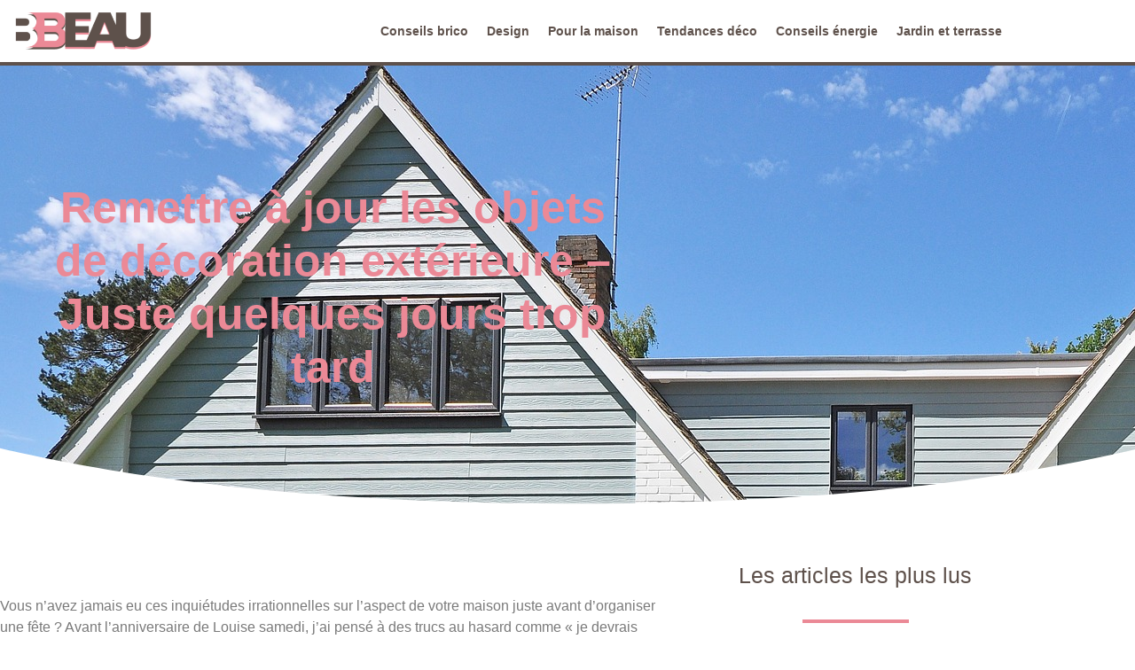

--- FILE ---
content_type: text/html; charset=utf-8
request_url: https://www.google.com/recaptcha/api2/anchor?ar=1&k=6Lftvb4ZAAAAAH0701sOFP-okAgoifZxM-MhNqSd&co=aHR0cHM6Ly93d3cuYmVhdWJlYXUuYmU6NDQz&hl=en&v=PoyoqOPhxBO7pBk68S4YbpHZ&size=invisible&anchor-ms=20000&execute-ms=30000&cb=of3v27ocsb3t
body_size: 48716
content:
<!DOCTYPE HTML><html dir="ltr" lang="en"><head><meta http-equiv="Content-Type" content="text/html; charset=UTF-8">
<meta http-equiv="X-UA-Compatible" content="IE=edge">
<title>reCAPTCHA</title>
<style type="text/css">
/* cyrillic-ext */
@font-face {
  font-family: 'Roboto';
  font-style: normal;
  font-weight: 400;
  font-stretch: 100%;
  src: url(//fonts.gstatic.com/s/roboto/v48/KFO7CnqEu92Fr1ME7kSn66aGLdTylUAMa3GUBHMdazTgWw.woff2) format('woff2');
  unicode-range: U+0460-052F, U+1C80-1C8A, U+20B4, U+2DE0-2DFF, U+A640-A69F, U+FE2E-FE2F;
}
/* cyrillic */
@font-face {
  font-family: 'Roboto';
  font-style: normal;
  font-weight: 400;
  font-stretch: 100%;
  src: url(//fonts.gstatic.com/s/roboto/v48/KFO7CnqEu92Fr1ME7kSn66aGLdTylUAMa3iUBHMdazTgWw.woff2) format('woff2');
  unicode-range: U+0301, U+0400-045F, U+0490-0491, U+04B0-04B1, U+2116;
}
/* greek-ext */
@font-face {
  font-family: 'Roboto';
  font-style: normal;
  font-weight: 400;
  font-stretch: 100%;
  src: url(//fonts.gstatic.com/s/roboto/v48/KFO7CnqEu92Fr1ME7kSn66aGLdTylUAMa3CUBHMdazTgWw.woff2) format('woff2');
  unicode-range: U+1F00-1FFF;
}
/* greek */
@font-face {
  font-family: 'Roboto';
  font-style: normal;
  font-weight: 400;
  font-stretch: 100%;
  src: url(//fonts.gstatic.com/s/roboto/v48/KFO7CnqEu92Fr1ME7kSn66aGLdTylUAMa3-UBHMdazTgWw.woff2) format('woff2');
  unicode-range: U+0370-0377, U+037A-037F, U+0384-038A, U+038C, U+038E-03A1, U+03A3-03FF;
}
/* math */
@font-face {
  font-family: 'Roboto';
  font-style: normal;
  font-weight: 400;
  font-stretch: 100%;
  src: url(//fonts.gstatic.com/s/roboto/v48/KFO7CnqEu92Fr1ME7kSn66aGLdTylUAMawCUBHMdazTgWw.woff2) format('woff2');
  unicode-range: U+0302-0303, U+0305, U+0307-0308, U+0310, U+0312, U+0315, U+031A, U+0326-0327, U+032C, U+032F-0330, U+0332-0333, U+0338, U+033A, U+0346, U+034D, U+0391-03A1, U+03A3-03A9, U+03B1-03C9, U+03D1, U+03D5-03D6, U+03F0-03F1, U+03F4-03F5, U+2016-2017, U+2034-2038, U+203C, U+2040, U+2043, U+2047, U+2050, U+2057, U+205F, U+2070-2071, U+2074-208E, U+2090-209C, U+20D0-20DC, U+20E1, U+20E5-20EF, U+2100-2112, U+2114-2115, U+2117-2121, U+2123-214F, U+2190, U+2192, U+2194-21AE, U+21B0-21E5, U+21F1-21F2, U+21F4-2211, U+2213-2214, U+2216-22FF, U+2308-230B, U+2310, U+2319, U+231C-2321, U+2336-237A, U+237C, U+2395, U+239B-23B7, U+23D0, U+23DC-23E1, U+2474-2475, U+25AF, U+25B3, U+25B7, U+25BD, U+25C1, U+25CA, U+25CC, U+25FB, U+266D-266F, U+27C0-27FF, U+2900-2AFF, U+2B0E-2B11, U+2B30-2B4C, U+2BFE, U+3030, U+FF5B, U+FF5D, U+1D400-1D7FF, U+1EE00-1EEFF;
}
/* symbols */
@font-face {
  font-family: 'Roboto';
  font-style: normal;
  font-weight: 400;
  font-stretch: 100%;
  src: url(//fonts.gstatic.com/s/roboto/v48/KFO7CnqEu92Fr1ME7kSn66aGLdTylUAMaxKUBHMdazTgWw.woff2) format('woff2');
  unicode-range: U+0001-000C, U+000E-001F, U+007F-009F, U+20DD-20E0, U+20E2-20E4, U+2150-218F, U+2190, U+2192, U+2194-2199, U+21AF, U+21E6-21F0, U+21F3, U+2218-2219, U+2299, U+22C4-22C6, U+2300-243F, U+2440-244A, U+2460-24FF, U+25A0-27BF, U+2800-28FF, U+2921-2922, U+2981, U+29BF, U+29EB, U+2B00-2BFF, U+4DC0-4DFF, U+FFF9-FFFB, U+10140-1018E, U+10190-1019C, U+101A0, U+101D0-101FD, U+102E0-102FB, U+10E60-10E7E, U+1D2C0-1D2D3, U+1D2E0-1D37F, U+1F000-1F0FF, U+1F100-1F1AD, U+1F1E6-1F1FF, U+1F30D-1F30F, U+1F315, U+1F31C, U+1F31E, U+1F320-1F32C, U+1F336, U+1F378, U+1F37D, U+1F382, U+1F393-1F39F, U+1F3A7-1F3A8, U+1F3AC-1F3AF, U+1F3C2, U+1F3C4-1F3C6, U+1F3CA-1F3CE, U+1F3D4-1F3E0, U+1F3ED, U+1F3F1-1F3F3, U+1F3F5-1F3F7, U+1F408, U+1F415, U+1F41F, U+1F426, U+1F43F, U+1F441-1F442, U+1F444, U+1F446-1F449, U+1F44C-1F44E, U+1F453, U+1F46A, U+1F47D, U+1F4A3, U+1F4B0, U+1F4B3, U+1F4B9, U+1F4BB, U+1F4BF, U+1F4C8-1F4CB, U+1F4D6, U+1F4DA, U+1F4DF, U+1F4E3-1F4E6, U+1F4EA-1F4ED, U+1F4F7, U+1F4F9-1F4FB, U+1F4FD-1F4FE, U+1F503, U+1F507-1F50B, U+1F50D, U+1F512-1F513, U+1F53E-1F54A, U+1F54F-1F5FA, U+1F610, U+1F650-1F67F, U+1F687, U+1F68D, U+1F691, U+1F694, U+1F698, U+1F6AD, U+1F6B2, U+1F6B9-1F6BA, U+1F6BC, U+1F6C6-1F6CF, U+1F6D3-1F6D7, U+1F6E0-1F6EA, U+1F6F0-1F6F3, U+1F6F7-1F6FC, U+1F700-1F7FF, U+1F800-1F80B, U+1F810-1F847, U+1F850-1F859, U+1F860-1F887, U+1F890-1F8AD, U+1F8B0-1F8BB, U+1F8C0-1F8C1, U+1F900-1F90B, U+1F93B, U+1F946, U+1F984, U+1F996, U+1F9E9, U+1FA00-1FA6F, U+1FA70-1FA7C, U+1FA80-1FA89, U+1FA8F-1FAC6, U+1FACE-1FADC, U+1FADF-1FAE9, U+1FAF0-1FAF8, U+1FB00-1FBFF;
}
/* vietnamese */
@font-face {
  font-family: 'Roboto';
  font-style: normal;
  font-weight: 400;
  font-stretch: 100%;
  src: url(//fonts.gstatic.com/s/roboto/v48/KFO7CnqEu92Fr1ME7kSn66aGLdTylUAMa3OUBHMdazTgWw.woff2) format('woff2');
  unicode-range: U+0102-0103, U+0110-0111, U+0128-0129, U+0168-0169, U+01A0-01A1, U+01AF-01B0, U+0300-0301, U+0303-0304, U+0308-0309, U+0323, U+0329, U+1EA0-1EF9, U+20AB;
}
/* latin-ext */
@font-face {
  font-family: 'Roboto';
  font-style: normal;
  font-weight: 400;
  font-stretch: 100%;
  src: url(//fonts.gstatic.com/s/roboto/v48/KFO7CnqEu92Fr1ME7kSn66aGLdTylUAMa3KUBHMdazTgWw.woff2) format('woff2');
  unicode-range: U+0100-02BA, U+02BD-02C5, U+02C7-02CC, U+02CE-02D7, U+02DD-02FF, U+0304, U+0308, U+0329, U+1D00-1DBF, U+1E00-1E9F, U+1EF2-1EFF, U+2020, U+20A0-20AB, U+20AD-20C0, U+2113, U+2C60-2C7F, U+A720-A7FF;
}
/* latin */
@font-face {
  font-family: 'Roboto';
  font-style: normal;
  font-weight: 400;
  font-stretch: 100%;
  src: url(//fonts.gstatic.com/s/roboto/v48/KFO7CnqEu92Fr1ME7kSn66aGLdTylUAMa3yUBHMdazQ.woff2) format('woff2');
  unicode-range: U+0000-00FF, U+0131, U+0152-0153, U+02BB-02BC, U+02C6, U+02DA, U+02DC, U+0304, U+0308, U+0329, U+2000-206F, U+20AC, U+2122, U+2191, U+2193, U+2212, U+2215, U+FEFF, U+FFFD;
}
/* cyrillic-ext */
@font-face {
  font-family: 'Roboto';
  font-style: normal;
  font-weight: 500;
  font-stretch: 100%;
  src: url(//fonts.gstatic.com/s/roboto/v48/KFO7CnqEu92Fr1ME7kSn66aGLdTylUAMa3GUBHMdazTgWw.woff2) format('woff2');
  unicode-range: U+0460-052F, U+1C80-1C8A, U+20B4, U+2DE0-2DFF, U+A640-A69F, U+FE2E-FE2F;
}
/* cyrillic */
@font-face {
  font-family: 'Roboto';
  font-style: normal;
  font-weight: 500;
  font-stretch: 100%;
  src: url(//fonts.gstatic.com/s/roboto/v48/KFO7CnqEu92Fr1ME7kSn66aGLdTylUAMa3iUBHMdazTgWw.woff2) format('woff2');
  unicode-range: U+0301, U+0400-045F, U+0490-0491, U+04B0-04B1, U+2116;
}
/* greek-ext */
@font-face {
  font-family: 'Roboto';
  font-style: normal;
  font-weight: 500;
  font-stretch: 100%;
  src: url(//fonts.gstatic.com/s/roboto/v48/KFO7CnqEu92Fr1ME7kSn66aGLdTylUAMa3CUBHMdazTgWw.woff2) format('woff2');
  unicode-range: U+1F00-1FFF;
}
/* greek */
@font-face {
  font-family: 'Roboto';
  font-style: normal;
  font-weight: 500;
  font-stretch: 100%;
  src: url(//fonts.gstatic.com/s/roboto/v48/KFO7CnqEu92Fr1ME7kSn66aGLdTylUAMa3-UBHMdazTgWw.woff2) format('woff2');
  unicode-range: U+0370-0377, U+037A-037F, U+0384-038A, U+038C, U+038E-03A1, U+03A3-03FF;
}
/* math */
@font-face {
  font-family: 'Roboto';
  font-style: normal;
  font-weight: 500;
  font-stretch: 100%;
  src: url(//fonts.gstatic.com/s/roboto/v48/KFO7CnqEu92Fr1ME7kSn66aGLdTylUAMawCUBHMdazTgWw.woff2) format('woff2');
  unicode-range: U+0302-0303, U+0305, U+0307-0308, U+0310, U+0312, U+0315, U+031A, U+0326-0327, U+032C, U+032F-0330, U+0332-0333, U+0338, U+033A, U+0346, U+034D, U+0391-03A1, U+03A3-03A9, U+03B1-03C9, U+03D1, U+03D5-03D6, U+03F0-03F1, U+03F4-03F5, U+2016-2017, U+2034-2038, U+203C, U+2040, U+2043, U+2047, U+2050, U+2057, U+205F, U+2070-2071, U+2074-208E, U+2090-209C, U+20D0-20DC, U+20E1, U+20E5-20EF, U+2100-2112, U+2114-2115, U+2117-2121, U+2123-214F, U+2190, U+2192, U+2194-21AE, U+21B0-21E5, U+21F1-21F2, U+21F4-2211, U+2213-2214, U+2216-22FF, U+2308-230B, U+2310, U+2319, U+231C-2321, U+2336-237A, U+237C, U+2395, U+239B-23B7, U+23D0, U+23DC-23E1, U+2474-2475, U+25AF, U+25B3, U+25B7, U+25BD, U+25C1, U+25CA, U+25CC, U+25FB, U+266D-266F, U+27C0-27FF, U+2900-2AFF, U+2B0E-2B11, U+2B30-2B4C, U+2BFE, U+3030, U+FF5B, U+FF5D, U+1D400-1D7FF, U+1EE00-1EEFF;
}
/* symbols */
@font-face {
  font-family: 'Roboto';
  font-style: normal;
  font-weight: 500;
  font-stretch: 100%;
  src: url(//fonts.gstatic.com/s/roboto/v48/KFO7CnqEu92Fr1ME7kSn66aGLdTylUAMaxKUBHMdazTgWw.woff2) format('woff2');
  unicode-range: U+0001-000C, U+000E-001F, U+007F-009F, U+20DD-20E0, U+20E2-20E4, U+2150-218F, U+2190, U+2192, U+2194-2199, U+21AF, U+21E6-21F0, U+21F3, U+2218-2219, U+2299, U+22C4-22C6, U+2300-243F, U+2440-244A, U+2460-24FF, U+25A0-27BF, U+2800-28FF, U+2921-2922, U+2981, U+29BF, U+29EB, U+2B00-2BFF, U+4DC0-4DFF, U+FFF9-FFFB, U+10140-1018E, U+10190-1019C, U+101A0, U+101D0-101FD, U+102E0-102FB, U+10E60-10E7E, U+1D2C0-1D2D3, U+1D2E0-1D37F, U+1F000-1F0FF, U+1F100-1F1AD, U+1F1E6-1F1FF, U+1F30D-1F30F, U+1F315, U+1F31C, U+1F31E, U+1F320-1F32C, U+1F336, U+1F378, U+1F37D, U+1F382, U+1F393-1F39F, U+1F3A7-1F3A8, U+1F3AC-1F3AF, U+1F3C2, U+1F3C4-1F3C6, U+1F3CA-1F3CE, U+1F3D4-1F3E0, U+1F3ED, U+1F3F1-1F3F3, U+1F3F5-1F3F7, U+1F408, U+1F415, U+1F41F, U+1F426, U+1F43F, U+1F441-1F442, U+1F444, U+1F446-1F449, U+1F44C-1F44E, U+1F453, U+1F46A, U+1F47D, U+1F4A3, U+1F4B0, U+1F4B3, U+1F4B9, U+1F4BB, U+1F4BF, U+1F4C8-1F4CB, U+1F4D6, U+1F4DA, U+1F4DF, U+1F4E3-1F4E6, U+1F4EA-1F4ED, U+1F4F7, U+1F4F9-1F4FB, U+1F4FD-1F4FE, U+1F503, U+1F507-1F50B, U+1F50D, U+1F512-1F513, U+1F53E-1F54A, U+1F54F-1F5FA, U+1F610, U+1F650-1F67F, U+1F687, U+1F68D, U+1F691, U+1F694, U+1F698, U+1F6AD, U+1F6B2, U+1F6B9-1F6BA, U+1F6BC, U+1F6C6-1F6CF, U+1F6D3-1F6D7, U+1F6E0-1F6EA, U+1F6F0-1F6F3, U+1F6F7-1F6FC, U+1F700-1F7FF, U+1F800-1F80B, U+1F810-1F847, U+1F850-1F859, U+1F860-1F887, U+1F890-1F8AD, U+1F8B0-1F8BB, U+1F8C0-1F8C1, U+1F900-1F90B, U+1F93B, U+1F946, U+1F984, U+1F996, U+1F9E9, U+1FA00-1FA6F, U+1FA70-1FA7C, U+1FA80-1FA89, U+1FA8F-1FAC6, U+1FACE-1FADC, U+1FADF-1FAE9, U+1FAF0-1FAF8, U+1FB00-1FBFF;
}
/* vietnamese */
@font-face {
  font-family: 'Roboto';
  font-style: normal;
  font-weight: 500;
  font-stretch: 100%;
  src: url(//fonts.gstatic.com/s/roboto/v48/KFO7CnqEu92Fr1ME7kSn66aGLdTylUAMa3OUBHMdazTgWw.woff2) format('woff2');
  unicode-range: U+0102-0103, U+0110-0111, U+0128-0129, U+0168-0169, U+01A0-01A1, U+01AF-01B0, U+0300-0301, U+0303-0304, U+0308-0309, U+0323, U+0329, U+1EA0-1EF9, U+20AB;
}
/* latin-ext */
@font-face {
  font-family: 'Roboto';
  font-style: normal;
  font-weight: 500;
  font-stretch: 100%;
  src: url(//fonts.gstatic.com/s/roboto/v48/KFO7CnqEu92Fr1ME7kSn66aGLdTylUAMa3KUBHMdazTgWw.woff2) format('woff2');
  unicode-range: U+0100-02BA, U+02BD-02C5, U+02C7-02CC, U+02CE-02D7, U+02DD-02FF, U+0304, U+0308, U+0329, U+1D00-1DBF, U+1E00-1E9F, U+1EF2-1EFF, U+2020, U+20A0-20AB, U+20AD-20C0, U+2113, U+2C60-2C7F, U+A720-A7FF;
}
/* latin */
@font-face {
  font-family: 'Roboto';
  font-style: normal;
  font-weight: 500;
  font-stretch: 100%;
  src: url(//fonts.gstatic.com/s/roboto/v48/KFO7CnqEu92Fr1ME7kSn66aGLdTylUAMa3yUBHMdazQ.woff2) format('woff2');
  unicode-range: U+0000-00FF, U+0131, U+0152-0153, U+02BB-02BC, U+02C6, U+02DA, U+02DC, U+0304, U+0308, U+0329, U+2000-206F, U+20AC, U+2122, U+2191, U+2193, U+2212, U+2215, U+FEFF, U+FFFD;
}
/* cyrillic-ext */
@font-face {
  font-family: 'Roboto';
  font-style: normal;
  font-weight: 900;
  font-stretch: 100%;
  src: url(//fonts.gstatic.com/s/roboto/v48/KFO7CnqEu92Fr1ME7kSn66aGLdTylUAMa3GUBHMdazTgWw.woff2) format('woff2');
  unicode-range: U+0460-052F, U+1C80-1C8A, U+20B4, U+2DE0-2DFF, U+A640-A69F, U+FE2E-FE2F;
}
/* cyrillic */
@font-face {
  font-family: 'Roboto';
  font-style: normal;
  font-weight: 900;
  font-stretch: 100%;
  src: url(//fonts.gstatic.com/s/roboto/v48/KFO7CnqEu92Fr1ME7kSn66aGLdTylUAMa3iUBHMdazTgWw.woff2) format('woff2');
  unicode-range: U+0301, U+0400-045F, U+0490-0491, U+04B0-04B1, U+2116;
}
/* greek-ext */
@font-face {
  font-family: 'Roboto';
  font-style: normal;
  font-weight: 900;
  font-stretch: 100%;
  src: url(//fonts.gstatic.com/s/roboto/v48/KFO7CnqEu92Fr1ME7kSn66aGLdTylUAMa3CUBHMdazTgWw.woff2) format('woff2');
  unicode-range: U+1F00-1FFF;
}
/* greek */
@font-face {
  font-family: 'Roboto';
  font-style: normal;
  font-weight: 900;
  font-stretch: 100%;
  src: url(//fonts.gstatic.com/s/roboto/v48/KFO7CnqEu92Fr1ME7kSn66aGLdTylUAMa3-UBHMdazTgWw.woff2) format('woff2');
  unicode-range: U+0370-0377, U+037A-037F, U+0384-038A, U+038C, U+038E-03A1, U+03A3-03FF;
}
/* math */
@font-face {
  font-family: 'Roboto';
  font-style: normal;
  font-weight: 900;
  font-stretch: 100%;
  src: url(//fonts.gstatic.com/s/roboto/v48/KFO7CnqEu92Fr1ME7kSn66aGLdTylUAMawCUBHMdazTgWw.woff2) format('woff2');
  unicode-range: U+0302-0303, U+0305, U+0307-0308, U+0310, U+0312, U+0315, U+031A, U+0326-0327, U+032C, U+032F-0330, U+0332-0333, U+0338, U+033A, U+0346, U+034D, U+0391-03A1, U+03A3-03A9, U+03B1-03C9, U+03D1, U+03D5-03D6, U+03F0-03F1, U+03F4-03F5, U+2016-2017, U+2034-2038, U+203C, U+2040, U+2043, U+2047, U+2050, U+2057, U+205F, U+2070-2071, U+2074-208E, U+2090-209C, U+20D0-20DC, U+20E1, U+20E5-20EF, U+2100-2112, U+2114-2115, U+2117-2121, U+2123-214F, U+2190, U+2192, U+2194-21AE, U+21B0-21E5, U+21F1-21F2, U+21F4-2211, U+2213-2214, U+2216-22FF, U+2308-230B, U+2310, U+2319, U+231C-2321, U+2336-237A, U+237C, U+2395, U+239B-23B7, U+23D0, U+23DC-23E1, U+2474-2475, U+25AF, U+25B3, U+25B7, U+25BD, U+25C1, U+25CA, U+25CC, U+25FB, U+266D-266F, U+27C0-27FF, U+2900-2AFF, U+2B0E-2B11, U+2B30-2B4C, U+2BFE, U+3030, U+FF5B, U+FF5D, U+1D400-1D7FF, U+1EE00-1EEFF;
}
/* symbols */
@font-face {
  font-family: 'Roboto';
  font-style: normal;
  font-weight: 900;
  font-stretch: 100%;
  src: url(//fonts.gstatic.com/s/roboto/v48/KFO7CnqEu92Fr1ME7kSn66aGLdTylUAMaxKUBHMdazTgWw.woff2) format('woff2');
  unicode-range: U+0001-000C, U+000E-001F, U+007F-009F, U+20DD-20E0, U+20E2-20E4, U+2150-218F, U+2190, U+2192, U+2194-2199, U+21AF, U+21E6-21F0, U+21F3, U+2218-2219, U+2299, U+22C4-22C6, U+2300-243F, U+2440-244A, U+2460-24FF, U+25A0-27BF, U+2800-28FF, U+2921-2922, U+2981, U+29BF, U+29EB, U+2B00-2BFF, U+4DC0-4DFF, U+FFF9-FFFB, U+10140-1018E, U+10190-1019C, U+101A0, U+101D0-101FD, U+102E0-102FB, U+10E60-10E7E, U+1D2C0-1D2D3, U+1D2E0-1D37F, U+1F000-1F0FF, U+1F100-1F1AD, U+1F1E6-1F1FF, U+1F30D-1F30F, U+1F315, U+1F31C, U+1F31E, U+1F320-1F32C, U+1F336, U+1F378, U+1F37D, U+1F382, U+1F393-1F39F, U+1F3A7-1F3A8, U+1F3AC-1F3AF, U+1F3C2, U+1F3C4-1F3C6, U+1F3CA-1F3CE, U+1F3D4-1F3E0, U+1F3ED, U+1F3F1-1F3F3, U+1F3F5-1F3F7, U+1F408, U+1F415, U+1F41F, U+1F426, U+1F43F, U+1F441-1F442, U+1F444, U+1F446-1F449, U+1F44C-1F44E, U+1F453, U+1F46A, U+1F47D, U+1F4A3, U+1F4B0, U+1F4B3, U+1F4B9, U+1F4BB, U+1F4BF, U+1F4C8-1F4CB, U+1F4D6, U+1F4DA, U+1F4DF, U+1F4E3-1F4E6, U+1F4EA-1F4ED, U+1F4F7, U+1F4F9-1F4FB, U+1F4FD-1F4FE, U+1F503, U+1F507-1F50B, U+1F50D, U+1F512-1F513, U+1F53E-1F54A, U+1F54F-1F5FA, U+1F610, U+1F650-1F67F, U+1F687, U+1F68D, U+1F691, U+1F694, U+1F698, U+1F6AD, U+1F6B2, U+1F6B9-1F6BA, U+1F6BC, U+1F6C6-1F6CF, U+1F6D3-1F6D7, U+1F6E0-1F6EA, U+1F6F0-1F6F3, U+1F6F7-1F6FC, U+1F700-1F7FF, U+1F800-1F80B, U+1F810-1F847, U+1F850-1F859, U+1F860-1F887, U+1F890-1F8AD, U+1F8B0-1F8BB, U+1F8C0-1F8C1, U+1F900-1F90B, U+1F93B, U+1F946, U+1F984, U+1F996, U+1F9E9, U+1FA00-1FA6F, U+1FA70-1FA7C, U+1FA80-1FA89, U+1FA8F-1FAC6, U+1FACE-1FADC, U+1FADF-1FAE9, U+1FAF0-1FAF8, U+1FB00-1FBFF;
}
/* vietnamese */
@font-face {
  font-family: 'Roboto';
  font-style: normal;
  font-weight: 900;
  font-stretch: 100%;
  src: url(//fonts.gstatic.com/s/roboto/v48/KFO7CnqEu92Fr1ME7kSn66aGLdTylUAMa3OUBHMdazTgWw.woff2) format('woff2');
  unicode-range: U+0102-0103, U+0110-0111, U+0128-0129, U+0168-0169, U+01A0-01A1, U+01AF-01B0, U+0300-0301, U+0303-0304, U+0308-0309, U+0323, U+0329, U+1EA0-1EF9, U+20AB;
}
/* latin-ext */
@font-face {
  font-family: 'Roboto';
  font-style: normal;
  font-weight: 900;
  font-stretch: 100%;
  src: url(//fonts.gstatic.com/s/roboto/v48/KFO7CnqEu92Fr1ME7kSn66aGLdTylUAMa3KUBHMdazTgWw.woff2) format('woff2');
  unicode-range: U+0100-02BA, U+02BD-02C5, U+02C7-02CC, U+02CE-02D7, U+02DD-02FF, U+0304, U+0308, U+0329, U+1D00-1DBF, U+1E00-1E9F, U+1EF2-1EFF, U+2020, U+20A0-20AB, U+20AD-20C0, U+2113, U+2C60-2C7F, U+A720-A7FF;
}
/* latin */
@font-face {
  font-family: 'Roboto';
  font-style: normal;
  font-weight: 900;
  font-stretch: 100%;
  src: url(//fonts.gstatic.com/s/roboto/v48/KFO7CnqEu92Fr1ME7kSn66aGLdTylUAMa3yUBHMdazQ.woff2) format('woff2');
  unicode-range: U+0000-00FF, U+0131, U+0152-0153, U+02BB-02BC, U+02C6, U+02DA, U+02DC, U+0304, U+0308, U+0329, U+2000-206F, U+20AC, U+2122, U+2191, U+2193, U+2212, U+2215, U+FEFF, U+FFFD;
}

</style>
<link rel="stylesheet" type="text/css" href="https://www.gstatic.com/recaptcha/releases/PoyoqOPhxBO7pBk68S4YbpHZ/styles__ltr.css">
<script nonce="dC32g0CjpGtAT0YzGAaaGQ" type="text/javascript">window['__recaptcha_api'] = 'https://www.google.com/recaptcha/api2/';</script>
<script type="text/javascript" src="https://www.gstatic.com/recaptcha/releases/PoyoqOPhxBO7pBk68S4YbpHZ/recaptcha__en.js" nonce="dC32g0CjpGtAT0YzGAaaGQ">
      
    </script></head>
<body><div id="rc-anchor-alert" class="rc-anchor-alert"></div>
<input type="hidden" id="recaptcha-token" value="[base64]">
<script type="text/javascript" nonce="dC32g0CjpGtAT0YzGAaaGQ">
      recaptcha.anchor.Main.init("[\x22ainput\x22,[\x22bgdata\x22,\x22\x22,\[base64]/[base64]/[base64]/bmV3IHJbeF0oY1swXSk6RT09Mj9uZXcgclt4XShjWzBdLGNbMV0pOkU9PTM/bmV3IHJbeF0oY1swXSxjWzFdLGNbMl0pOkU9PTQ/[base64]/[base64]/[base64]/[base64]/[base64]/[base64]/[base64]/[base64]\x22,\[base64]\x22,\x22w71OwpvDnsOdwrgpGmvDuh4awrsOL8O2W3dvXcKSwqVKTcORwoXDosOAEWTCosKvw43CggbDhcK/w4fDh8K4wqcewqpyR1ZUw6LCnTFbfMKFw7PCicK/SsOcw4rDgMKVwqNWQGplDsKrAcKiwp0TKcOiIMOHNMOcw5HDumHClmzDqcKZwp7ChsKOwppWfMO4wrHDuUcMDQ3CmygHw5EpwoUswqzCkl7ClcOZw53DsmlVwrrCqcOMMz/Cm8Orw5JEwrrCkTVow5tVwrgfw7pUw5HDnsO4W8OCwrw6wqlZBcK6C8OYSCXCpWjDnsO+SsK2bsK/wptDw61hH8OPw6cpwrFCw4w7OMK0w6/CtsO2Y0sNw5wqwrzDjsO5B8OLw7HCo8KOwodIwoPDmsKmw6LDnsOiCAYSwrtvw6gmFg5Mw4d4OsOdBMOxwppywrJEwq3CvsKowqE8JMKywq/CrsKbMH7DrcK9dxtQw5BOCl/CncONMcOhwqLDncKOw7rDpgECw5vCs8KawrgLw6jCqQLCm8OIwqzCkMKDwqccCyXCsGVYasOuUsKgaMKCBcOOXsO7w7pAEAXDnsK8bMOWYit3A8Kiw5wLw63CmsKgwqcww6/DmcO7w7/DqHdsQzRgVDx2AS7Dl8Ogw6DCrcO8ZSxEACPCjsKGKmFDw75ZeHJYw7QZaS9YE8Ktw7/CoioJaMOmYMObY8K2w6pxw7PDrS9Aw5vDpsObS8KWFcKdGcO/[base64]/[base64]/wr/[base64]/w4DDsEkOIF7CpcKfwrxVwpIUwrzCpsKGwovDssKkV8O9XSlPw5ABwow/w7kmw7cgwonDsivDuF3Cu8O0w5JLDkdFwqHDu8KQVsK7eSUqw6g3FzglYMOrWh84a8OtAcK+w5TDj8KoGFTCvcKTdTtcfVN8w4nCqC7Dp2HDpXILT8KlQ3fCtxFNa8KeOsOwRMOSw6/[base64]/DmMOwQ8OLBi/CuMKBw6lxXAtww6HDp8OSUynCkTxmw67CisKew5HCusOrQcKefF9hRAhEwpQJwrJ6wpBSwovCrHrDmFfDoSpWw4HDinQpw4RvXlFcw6DCtiPDtsKGLzNSPBfCkWzCt8O2N1XCh8Ofw5lJMTk8wrMfTsKRLcK3w4l0w4YuRsOEMMKBwrF0w7fCvm/CpsKFwopubMKHw7JMSj7CrVRmA8OzcMO0I8OcQsKLVTbDnzbDrAnDuG/Dsm3Du8OJw7oQwrh8wr7DmsKBwqPCjSxswpEeX8KPwrjDlMOqwqvDmi9mc8KqeMKcw5kYG1zDqcOmwoA5BcKyecONDGfDocKJw45KO2BFZTPCrh7DisKBECfDkFldw6fCjBXDsR/[base64]/Dh8OgT8K+wol/w5LCl8KOw6HDhklJJ2vDmzQEwp3CjcO9acO9wrbCsB3Dv8KFw6nDhsOjPxnCv8OMHxo7w49tW2fCrcOLw4vDk8O5D3xUw6Qew7fDjWlRw5o7RUXCjzt4w4HDnw3Djx/Ds8O0eT/DssOXwoLDu8K3w5cCTAUiw6lfN8OzXMOaGkbCm8K9wrTCrsOvP8OEw6QWPMOAwqXCh8K0w6wqKcKXRcK/fRPCp8OFwpEWwo8Nwr/[base64]/Cr8OJwrk3XRhYbMOVSgDCjmQQwrkiw7bCoy7CnF7Dm8Kmw5Qtwo7DuWjCgMKyw5zCmybDmsKUdsOyw4QFRmnCnsKrVyc7wr5kw4TDmMKKw6/DscO2ZcOhwpRhYWHCmcOiYcO5U8OWd8KuwpHCvCvCksOGw5DCrU9BPUwew7VrSRHDkcKSDHVJP1Ruw5Fzw7/CusOXKnfCv8O3AUrDocOEw6/CuETCtsKUO8KcV8KUwqQSwqhvw6vCqRbCsC/DtsKqw7l0A2RzIsOWw5/CmkfCjsKnDgLCon0awqLDo8OMwpgbw6LCrsOewqDDjyLDhXUlWlfCjBglEMKIV8O9w64YS8KIfsOtB0g6w7PCrMO2VhDCksOOwoYKeUrDk8Ouw6tSwo0lD8OUAMKSCi/Dl11kE8Kgw6jDiAsmU8OuPsODw64uHcObwpQRSVYiw6grDmHCpMOqw5hqTTPDsnNlDxLDpxAFIcOdwozCpzo6w5/DgMOVw5ULBMKgw77DtMKoM8OWw77DkRnClRdnXsKawq0Hw6wHNsOrwr86f8KYw5PDg2gQNibDsjg5Yltcw5jCqVvCrsKTw5zCpiltPcOcaCrDlQvDpxjDj1rDggfDs8O/w4XDpDVowoRLI8OHw6jCp27CnsOgKMO6w7nDnwIWZlDDo8KEwqjDkWUsLRTDlcOVZMKYw5VSwp3DgsKPAFDChU7CpwLCu8KewpfDl3ZnWMOnIsOOJsOGw5NQwr7DmAnDicOIwogsHcOxPsKmS8OKfsKUw4h3w41WwrlRf8OjwovDi8Kqw4tywqLDusK/w4VswowAwp8Pw43DmX9Uw4NMw4LDkcK5wqPClgjCs1vCmQbDrh/DkcOIw5rDpcKbwpQdAQQpXlVAVCnCjTjCp8Kpw57Dk8KvHMKdw5VUamfCmHZxQQfDmw1RZsObbsKkKS3Dj0nDsQrDhG/DvyLDvcOIESgsw7jCtcOvfGnCo8KgMsOLwrJ+wqfDsMO6wr3CqMKUw6fCvsOhO8KbVmPDkMK0Q2wjw6jDrj/DjMKBG8K4w651w5HCssOsw5o+w7LCgFRHYcOMw4xPUHo/VHVORX4qacOdw4FAKSrDo0LCtVUwBXzCq8OAw5pFZDJxwpMrb29ZdidTw6whw5Yiw4wqwqbCuUHDpEfCrTXChx3Drh1EPxsjVUDCoixiFMObwpHDi0bDmMK+TsOwZMKCwpnDrMOfPcKaw7E7wprCryfCkcKgUQYoGjk6wpg1NgMKwocZwrV4IMKkE8OcwowxEE/DlC3DsFrDpsOzw6xUZjtBwpfDlMKtHsOhY8K5wpbChMKXYApSMgrChFLCsMKTeMOnUcKpB2rCrcK6S8OpCMKiCMO+w6XDhibDpEc0aMOfwovCrRnDrDgDwqnDocK5w53CtsK/dEnCmcKawoIvw5zCtMOJw77DnWnDq8Kzw6jDjTfCrcKEw5nDvEPDhcKtMADCpMKOwr/Dl3rDhyvDpgY2w4pCEcOSLcOMwqnCnkbCjsOow7ZlTcKRwpTCjMK6EUg0wrTDlFzCkMKCw7xsw7U7bsKCaMKMPMOSRwsEwoh3JMKfwq3Di0TCgAM/w4LChcKND8Oew5kTVMK3fRwIwoBzwoMdbcKAAMOvIMOqXypSwonCpMOhEkMSfnF7AkZyd2bDhlMPDMOBeMO2wrzDr8K4eBgpcsOnAi4KJMKVw6vDhAxmwqt3VjrCshRwW1nDp8OKw4fCpsKDOhLDhlZHM1zCrinDmsK+EHvCqW0xwo/CrcK0w4rDoBPDkWsow5nCosOfw7hmwqLCvsO9V8O8IsK5w77CqsOBEhIxN0LCnMOjCMOhwpUvKsKvIFbDlcO/BcKHGRfDinfCqMOcw6LDhk/CjcKqFMOzw7rCpSQQCSjCl3QpwojDqsKEaMOdR8K9DsK1w77DlVDCpcOywr/CucKfL01fwpXCi8OLwqvCij8hR8Ogw43CiRZRwoHDkcKGw7rCusK3wqvDvsKcPsOuwqPCt0rDjUzDtxwow7ddwo/CpVg0wqjDiMKIw7TDiBVIFQ1RKMOOYMKcZcONZcKQeE5vwrRgwpQfwoN5aXfDvQ8qH8KOMsOZw7kxwq3DjsKCTWDCnRIOw7MFwqjCs3VOwqdKw6gCaRfCj2tjPBsPwpLCgsKcEsOyKQrDhMKZwqE6w4zDvMOdcsK8wqIgwqUkeWBPwpFrHg/CqBfCnHjDqnrDpGbDrkZ5wqfCoB3Cq8KCw6LCtADDsMOibAwuwrtXw7l7w47DjMOqRzVMwp0xw5xfccKKa8OkU8OwRF9lTcKVHj/Dk8KTe8KCaANxwqvDgMO9w6/CpcKgAX0ewoUZaQvCs13DicOpUMK/wr7DuGjDmcOnw49fw5k9wr9Qw75qw4bCghZTwocVc2FJw4XDmcKaw5bDpsKSwprDgcOZw7tdZzs5ZcOTwqw1fkFkBANaNG/DmcKswoVCAcK0w4EQM8KZWhXDjSPDr8KnwpHCoFwbw4vDow5ANMKVw4vCjXEoAMOnXFzDtsOXw5HDgcKlKcO5I8Ocwr/CtRrDtTlIAjHDtsKcKMKuwqvCiFDDiMKfw5h8w7PCk2LCslLCnMObacOYwo8UVcOLwpTDqsO9w41Dwo7DnHHCkiZUURsdOXw7QcOqeDnCoyTDpsOowojDg8O1w4ITw6XDrSlMwohMwqDDu8KebBMAGcKhWMO/QsOLwo/DmMOBw6fCskTDiApwQMOyF8K+C8KeEsOqwpDDsFspwp3CtU5nwok2w48iw7HDm8K4wpjDr2rCqkXDusONMBfDqBvCmcORC0J/[base64]/DvsOMU8O3w7rCmsODeTtLwq7DpMKWdRvDsiZdwqrDsiolw7MVO0rCqUVow68DSADDuhHDg27CrFpdAVENOMO8w51DIcOREy/DhcOuwpPDqsOtGsOxY8KlwpjDjT/DsMOBT2gOw4/Dvj3DlMK3KMOIFsOmw6bDrMKbP8KVw7/DmcOFTcOOw4DCl8KTw5HCjsOEXS18wo7DhQrCpsK9w4JfNMK3w4NJIcORD8OAQQHCusOzFcKocMOyw48tQsKSwrzDvmt5wrcuMTB7IMOsVDrCiEUWFcOleMO8w7LDuwXDgUbDgTpDw7/ClkRvwr/CtB8pCCPDqcKNw79gw5U2ITnCtDFMwpHCvyUnGl7CgsOlw7fDmzQTWsKEw5k5w6bCm8KZwr/[base64]/CkRllV8KXRy/DgcKVwo5bw7QgMcOYEk/DphjCiH0jw6I8worDusKZw5bCs1A0DH12esOiG8OZJcOHw7jDvQpVwq3CpMOOaBMfQcOnBMOowrjDuMO0HBnDtMK+w7Qww4EgaQ3DhsKhOgnCj3xuw7/DmcOye8Kkw43ChWcjwoHDv8KUI8KaJ8Osw4V0M2vCjE5pZXUbwrzCuxA1GMKyw7TCtDnDiMKCwow3LALCslLCisO5wo12A1RrwoIHQX/CvUvCsMOhSyIQwpDDkBkjb30reVkldBLDqAxCw54/w60ZFsKcw7BUdsOFUMKBwqlhw5oxQFZtw5jDqRt7w5dmXsOLwp89w5rDrkDCvRs8VcOIwoBkwrJHf8KpwoHDmHXDhijDosOSwr3DgnhMcGxMwrXCtSQ7w63ChxzChFLCtxciwrt+IcKNw54RwqBbw75nPcKkw4jDhsONw61obW3DnsOfCisPIcKESMOjMF/Dt8O8MsORKS5oTMOKRn/CvsOLw5LDgsOYESjDlMOXw73DkMKtOAI6wrXCh27Cm3Rsw6UKLsKSw5g6wpYjWsKpwqvClj7Cjx8Awr7CrcKKGifDhcOpw6hwJcK2RQzDiVbDs8Oaw7DDsA3Cr8KXcATDuTrDr1dGYcKTw5snw4cWw5Y/wqFTwrcMY1MuLmdOU8KKw4jDiMO3U3XCsGzCqcOSw4V+wpHCjMK3AzPClFJ/f8OPCcOWJhbCryIHBMKwDhzClhTDokIFwqpcUm7CsBVew74SVAfDqzfDoMKYb0nDtgnDgTPDpcOhbQ8sAFBmwohKwpFowqhtTxxVw6DCosKtw43DpQEXwrYcwoLDm8Ouw4Qgw4TCkcO/VWMnwrZUbnJywoPCkjBGRMO5wo3CvAhnVmPClxFxw5HCgG9Pw5TChcKvWQp5SjPDrRrCkVY5XylWw7JVwrAFOMONw6DCj8KNdggLwoUMASfCrcO9wqA6wqZVworDg17Ck8KzWzzClSJUe8OBY0TDrzoTNMK/w4VCCFJeVcOww6YdAMKBIMOjHSZTAk3CkcOkY8OfamXCrsOWQgDCkx/CmDkFw7PDh2QAVMOrwq3Dn2YnIig8wrPDg8OIZi0cNMOPDcOzw6XDvEXDnMO4aMO7w7N8wpTDtcKUw6TComrDh0PCoMOZwpvCqRXCs0zCo8O3w5kuw6E6wp5cVTsRw4vDp8K7w6syw6rDt8KPbcOqwogTG8Obw7QsNH7Cv2Rvw7dAw6ICw5UnwrfCncOXOl/ChUvDvFfCiTPDmcOBwq7CnsOLAMO4JcOaenpiw5lww77Co3jDgMOtEcOjw6tyw6vDnB5NKDTDlhvCozhgwojDvC82JxHDuMKmfDlnw7tVZcKpGXvCsB1pJcKewoxJw7LDu8OATT/Du8K6wqJoD8ONcVvDvgNDwq9Vw5xGGEsCwrjDsMOHw5YiKCFlHBHCqcK8J8KXfcOnwqxNEycnwqIuw7fCnGt3w7PDocKSNMOKA8KqCsKHBnTCg3Nwc03DocKkwp9BMMOAw6jDoMKeVFPCnHvDkMOcAMO+w5NQw4/DscOWw4XDncOMXsO9w67DomQVAcKMworDmcOZb0rDqHd6FsO+JzFPw5bDicOmZXDDnEI5acOxwpxjQUEwfA7DuMOnw7dlBMK+NmHChXrDoMKuw4BAwootwpvDuWTDnU40wrHDrsKzwqNPE8K9UcO3MSLCtcKXHFgIw71me1IhZhHCgMK3wol+b05wCMKkwqfCqG/DjcKmw40uw5ECwozDscKVUVsVBMOmHCLDvTrDkMOswrVoFnLDr8KFSVTDtsKpw6cvw6opwqRaClHDjcOMNsKKYMK8fnZSwrrDtF5ICQ/CgX5LBMKAIT9awoHDtcKxNS3Dq8K4I8OBw6nDqsOHEMOTw7FjwqnDscKjBcO0w7jCqsKcTMKTKXzCqh/Cnkk4f8KdwqLDuMOiwrENwoAScMOPw51BGWnDqSJIaMOIBcKkCgssw6k0UsOsecOgw5fCucKww4RSdAfDr8O6w7nCpUrDuR3DlMK3NMK4w7nDol/Dp1vDrmTCtHgfwqU3R8KiwqPCncO7w4hnwrXDsMO5Sgdyw6F7asOgYERCwoc9w4LColtdegvCiDfCtMKsw6Vad8O1wp0pwqMEw63DssK4BlZxwo7Csmgwc8KXOcKlOMOKwprCmFIDYMK/wqbCk8OxAH9Bw53DrMOWwrpHdsONw4TCsztEWXrDuQ7DksO7w4l3w67DosKbw7nChkDCqhjDoQ7DiMO3w7Rgw4xXcMKpwod/TB8TccKbJm9rHsKqwpdQw6jCoQ7CjETDkm/DqMKowpLCuDvDtsKmwqLCjD/DhMOYw6XCrxwSw7QywrxZw44XeW8AN8KJw60dwofDisOlw63CtcKvby3Dl8K1ZxoXZcKzM8O8dsK6w75SMcOVwo0TAELDscK6w7DDhEp0wrPDhDLDoiXCpBA9OWhhwo7ClE/CpMKqWsO5w5AhEMKkd8OxwrnCmw9NRHM9JsKaw71BwptQwrZZw6zDkBzCp8OGw68iwojCqHsXw5s0XMOIfWnDuMK2wo7CmA/ChcKnwojCpFx9wrpDw40IwpxswrMiCMOnWxrDsUfCpsKWJ3/[base64]/[base64]/CscOKMFjCpcKiwoHCkE/Cny4Tw4ouwpfDn8KVRn5wc3HCkMKNw6bCvMKiccKnCsKmM8OrJsKNG8KcCijCp1B6e8KRw5vDp8Kswo3Dhno9AMOOwpHCisONGkg4wr/DkMK0H1/CuH4xUi/Chisla8KZYjLDsC4dbHzDh8K1BCnCqmsvwrN/HsOTIMKUw6nDv8KLwrF5wpTDiDXDoMOnw4jCh1oXwq/Do8OCwrVGw6xBDsKNw4AjGMKAanIywo7CgcKcw4JPwpROwp/[base64]/MCDDhHzCnxfDqsKhGMKbXmVdd3FKwovDpydDw6HDlcOSfsKyw7TDuhQ/w74MbcOkwrMMCiNGXy3Cv1/CkEJsHsOsw6t4RcOFwoMvUxfCknc7wpTDpMKKIMKaf8OKLcO1wp7DmsKGw5tXw4cTcMOPcQjDq1B2wrnDiTfDsRAMw6haQMOdwqk/w5rDk8OHw71FaydVwrTDrsOfMGrCicKSHMKBw7JhwoEMAcOoRsKmOsKhwrouc8OmEizCv34CX3krw5zDvEwowozDhMKUccKgSMO1wqnDnsO4EH3Dk8OBAXkywoLCvcOnNcKlASrDjMKNdXHCosObwqh6w4JgwoXCmsKNUldaM8OsZFjDp29/XsOCIz7Dt8OVwoBmThvCuGnCjGLCnTjDvB8+w7BlwpbDsHLDulFKZMKGIH0vw6bDt8KoGg/DhQLCrcOjwqMYwosowqkhQgjCsgLCosK7w7ZGwqUsS08Gw4FBM8K6E8KqeMOKwp0zwofChzQvw7TDqMKDRQLCn8Kuw6BkwobCoMK+F8OkY1fCrA3Chj3DuUPCjgbCu1ZwwrJWwq/DkMONw4IAwoQXPsOqCRgYw4PDt8Oow5nDmEdJwoQxw5jCq8OAw6lua0fCmMKLUcOmw7MJw4TCrsKbP8KfPyxnw4lXAG8/w4jDkRnDoD3Dk8KuwrUSLEPDgMK+BcOewqBuYHTDlMKwHMKxwoDDoMOLR8OaPXkKEsO0CC9RwoLCi8K8TsOvw7QZe8K/[base64]/CoyBlw7QkTEfDkB3DmsKjMMOWw7vDpyR6UxfChC3Cl17DgcKVS8K6w7bDlWPCsRXDlsKKZ3AjN8O+GMKgN0sHOzZpwoTCmHdQw7jCsMK8wpk2w4LDuMKuw4oXSnAiDMKWw6rCqwg6RMO/GW87OlZFw6MiI8KlwpTDmCZSAWllIsOgwoMqw5sswpHDmsKOw7giEcKGXcOEQXLDtcOWw7FVX8KTEBZ5SMOVEy/DighMw6EMEsKsQsO4w4xHRxYQVMOJMA/Dly9DVSnCjUvCnClrU8Oiw7vDrcKQdztgwqQ3wr17w7BVWCMmwq03wpXCpSPDmcOzBEQrGcOpOjYLw5AgfSF/DzlAcAULDcKiSMOPN8KOBwbCmjzDr3J2w7APVxAcwrLDtsOVw7fDusKbQVvDkjN5wrdGw6JPasKHV0bDrVMjMcObBsKEw7/Du8KGTCp2MsOBL1hGw4jDoR0BEV57W11WYUESTcKfc8OVw7FXKsKTLsOnBMOwGMO8LsKeH8KlDcKAw6YGwphEUMOaw74ebhUhR3lUEcOGRiFrUGYywp/CisO5w619wpN6w6A3w5RccghXSVfDssOBw6ASSkjDgsOdYMO9w6vDo8O3HcKOaCbCjxvCuCl0wrTCvsO8KzDDjsOOPcKEwpoDw4bDjwwnwp9vLm0qwqHCumPCscOlCsOZw4/Dv8OuwpjCsxbDqsKfUsKswos2wqXDksKSw5bCh8KPZsKhXDhqH8OqGHfDoE7DucKqM8OTwrnDnsOJEzoYwonDvMOwwqwnw5nCqQbDlcO3w73Dt8Otw4DCpcOaw5A6Fwt8IR/[base64]/DkDrDgH8wLsKFw7LDkMKTwqdrcsKqZ8K3wrwrw5LCvzh5UcOwDMO7WDxsw57CtkIXwq45BsODRcOKRBLDkVQJTsORwq/CrRzCncOne8KIT10/JGwUwrVKITLDq2YWwoLDiGLDgwlXDybDrw7DnsOew5U9w4HDs8K3K8OIZxRFXcKxwqEqM1/Cj8K9IMORwpTCmxJpFMOHw7cBVcKxw7sTRSFswpR2w73DsRdeUsOww4/Du8O7K8Oyw4hgwp43woVVw5ZHBDwgwrLCrMOJdSfDnRgeUMOSFMO3OMKpw5sUFjrDrcOPwobCksOxw6bCkxTCmRnDvinDkUHCoSjCh8O8wq/Dp3/[base64]/DkSLDn2FOw7bChBYsTcO6OyfCiVnCqid3ajfDosOpw7VYd8KVNMKlwoJhwqAVwow4UmRpw7rDtcK/wrPCjHtFwpnDv3YMLBZRJMORwq7CiWTCtj4fwrPDqQM0SUYiCMOmDi7Co8KewpnDhsKKZ1/DjTluD8OLwo4VQnjCm8K8woFbDF4xRMOXw7/Dmw7DhcKuwqAUVzDCtH0Pw4J4wrsZBMOHbjfDk1zDkMOJw6Ajw5x9AxfDkcKAd3bCu8OAw5nClcKsSXFnAcKgwqTDjnwgdUkzwq0sBXPDqlrCrh4AdMOKw7wnw7nCin/[base64]/w7FJWS9Gw7opwpvCu8OTMMO5ZzfCusOEw5Vbw4fDj8KpdcO8w6HDhcOswrQOw7HCqcO/NQ/DiDEswovDp8OoZChJdcOcCWvDn8KEw6Jaw4TDjsOBwrIZwqDDpld/w6FJw748wp0sQAbCl1/CgWjCqWjCucObN2nCjEASPMKAdGDCpcO4wptKCR87Ikd/[base64]/CpWInwpnDj3cIwpfDnU1Mwq/CimFFw5XCmAMnwqAIw4UmwqQQw59Vw4o8NcOlw6PCvFLCt8OSYMKRRcK9w7/[base64]/w4/CglpGw7LCkwVBf1DCkHfCgTZDw44+DcKXb2ovw5AqKEpawp7CrErDgsO0w5NQIsO1WMOaNMKdw4YmCcKiw43Dq8OiUcKmw6/CksOfF0/DjsKow70iFUzDoTHCoS86CMOwenIgw5fCln7Cn8OxN3LCiFdXw7xPwrfClsKywpHCssKbWCHCoHvDusKKw6jCvsOdYcOBw4QmwrHDpsKPN005b2EPBcKrw7HCnnfDogXCszcQwrM6wqTCqsO6EMKZJATDqlk7V8O/wpbCjXtyFXMYw5bCph4owoRsbXvCowfDnFVYfsOAwpDCnMKEw6A3X1HCusOKw53CsMOxVMKPccOtLcOiw4bCikLCuSPDpMO/EsKiNS/Ct21GGMOOwqg1P8KjwrAQJcOsw4xyw44KCcOgwp3CosKmCCdww4rDrsKiXBXCglbDu8OrCwLCmToXCCsvw53CuADCgyrDlWgvc3rCvDvCoEIXfiIQwrfDocOeQR3DtG4NSxRoRsOxwrbDvlV8woIEw7k0w5IbwpjDtcKqBS3DmcK/wp4ZwoXDiW8Cw7lNOHIRQWbCp27DuHg2w6sldsOEHgcIw4/CqsOxwq/Dgj0nJsO7w6kJYmsvwqvCvsKaw7TDocOmw73DlsO3w5/CpcKzaEFXwrPCrwVzDQvDgsOyXcK/w5XDvMKhw61uw4HDv8KpwofCkcOICFXCgjJRw4LCqnrCp1jDlsOuw6YoYMKnb8K3IHzCmw83w6/[base64]/DnMKNw5fCpMKlcn7ChmU2a8OuwqbDucKuwpJXJgB9DzbCr2NKw5zClk4Hw6/CusOlw7TDoMKbw7HDn2/[base64]/DMOPw7MEaTnCisKyTUgAw44KJ8OdEjtqYsKnwrN3BsO0w5jDrk7DssO9wrwmwrkkEsOfw458dXM+AQRew4g0USLDukUvw5DDlsKIUGwPbcOtBMKjSBdUwrfCgmR6UEtZHsKRwq/CqBEkwrUjw7tiKnPDiUnCg8ODMcKgwrnCh8OYwoHDq8OoNwfCrcOmZhzCuMOFwrFqwovDlsKBwrx/[base64]/DhlrCqmRNwrPCiMKCw63Cpi00wqdiw5JLScObwqvCnMKBwqrCt8KfL2Yowp7DocKvURzDpMOZw6M1w7rDuMK6w4dnYGnDqcOSHyHCq8OTwrghKUtzw70TY8Ogw4bDh8KPGQUWw4k/I8Olw6BABz5ow4BLUVDDhMKhbSnDiE12LsKJwo7CpMKgw5vDhMOkwrp0w67Dj8KwwopPw6DDvcOxwq7Dp8OyRDQiw4jCqMOZw63DngQ/ZBxiw7PDssOVXlPDtmTDssOQembDp8O/[base64]/ey/DhA5jwotZw5xTwp7CqMKiwo4mMMKrYUrCvhfCo0vCuhLDnAAuw4HDjcKbIT8Qw6snaMOYwqYRV8KnbWd/UMOQLcKFR8OowpjCp0TCtkoaCcO2HTDCnsKbwpTDi3pgwpJBM8O9ecOjw4nDhDhQw4LDuVZ6w4HCrsO4woTDssOnwr/CrW7DiQ53w7LCkinCm8KvIUo9w7DDtcKfOEfDqsKBwoQ5IXzDjELCoMKXwpzCnT4Lwo3CjkHCvMOzw5FXwoc7w5rCjQoiK8O4w6/DnX5+JsO/SMOyPxDDn8KEcB7Ct8KDw6MVwo8kLT/Cp8K8w7ELdMK8wrgfSsKQUMOuacOAGwRkw48Fwq9Mw7vDmUXDtkzCt8ORw47CscOjFcKKw6rCsAjDvcOdQ8O7QU9xNyQZHMK9wqHCmiY5w6PDnlHCoQXCmQh5wpjCssKvw5NKb0YFw6XCvGfDvsK1N2oAw6NlW8K/w7JrwolRw7TCiUfDgnEBw4IfwpxOw4PDp8ODw7LDgsObw7l6L8KQw4bDhgXDgMO2Cn/Cv2HDqMK/PTnCu8KfSEHCk8OLw44/JQ44wpXCtWZqfcKwTMO6wqLDog3DjMKhBMOkw47DglRKQzPDhFnDqsKJwp9kworCssO7woTDgTLDvMK4w7rCqEkywoHCnFbDr8KvH1QIAwbCjMOUPADCrcKFwqUUwpTCmGIBwolCwr/CqVLCj8KnwrLDscOuGsOyWMO2BMOzUsKrwoFSFcOBw7rDqzJ+CsOHbMKbYsOyasOoGzrDvMOkwp8PdiPCog7DuMOOw4vClBkMwpVfwoHCmxfCjGNEwpTDocKKw5LDvHh4w7lvHsK8LcOnwoBCTsKwOEZQw53Cml/[base64]/ClgIAV8OXUcKJw7HDpsKZw5rDvsKbN8KKwq3ClyhRwrtmwpRKcyjDs1nDkiZhfTgtw5hffcOTbMK1w7tqFsKXLcO7PRtCw6jCg8OYw4HCkXTCvwjDqigCw7ZywohhwpjCoxJqwoPCuBkfB8K7wo03wqXCu8KSwp9vwrIufsKcZG/CmXZfFcOZCT0jw5/Cg8OLcMKPbHA3wqprPcKfAsKgw4ZTw63CgMO4W3E2w4U4w7zCmi/CmsO+VcOGGjnCs8KlwoVJw64xw43DlyDDonVtw747GDzDjRdVGMKCwpbDlE0VwrfCkcKAHEItwrLCuMOTw4bDtMOnWT9SwrcnwpfCsRoZfhPDkTfCv8OIwo7CnBVNBcKlIcOWwqDDoyXCrnrCjcKoP3Anw4h/CU/DmsONcMOFw5zCsHzDo8KNwrERRQ45w5vCrcOnw6oNw5/[base64]/B8KEwpRLw4VAwrzCjMOZw6sXwrLCg8OnwrTCiWthEBDCrcKqw6jDsg5vwoVSwp/DjgRhwqXCuEfDv8Kqw654wo3DlcOvwqFSecOnGsO3wqzDocK2w7t7WyMvw5ZCwrjCsH/ClGNWSyFXFmrDrsOUcMO/woUiPMOrdsOHVAxIU8OCAiNcwpJCw5MzY8KXccKjwpXCtXvDoD4cNcOlw67Cjj9fYcKcMsOeTFUCwqjDhcOdHGHDucKnw4BnbR3DtMKswqV2U8KjZwjDgVxFwotzwpPDlMObXMO/wonDvsKrwqDCp0Rzw4DCtcKTFDPCmcOWw5l5GcOHFy1BIMK5dsOMw6/DiUcuPsOzTsO4w7XCmhrCoMOrcsOXBwTCm8K+KMKIw4weWnwbbsK/GcOyw5DCgsKAwo1Fd8KtcsOkw6Zyw67DgcKHAU3DkyMFwolhVl9/w7rDji/[base64]/DkMK3GsKnWQZ3KDlQTMOawo3Cp8K4RwJEw58Zw47DgsOHw70Kw7DDnA0uw5XCtxHCj2HCq8KgwoEowp7CjMONwp8Hw5nDj8Orw53DtcOTV8OfB2bDtUoRwqfCvcK4wpYywqLDvMK4w6UBWGPDuMOUwpdUwoxQwo/DrxZvwrhHwrXDm0MuwoEBDwLCgcKkw6ZXbC0tw7DCr8O+Ug1fFMKPwo45w59CbgpUacOTw7ciB0RGYTIVwrF8BsOMw658wpcqw7vCkMK/w4YxHsKqUyjDk8KWw77CqsKjw5lEB8OVfsONwoDCvkZrC8Kmw5vDmMKkwocgwqLDlXwUU8KHU0sNGcOtw5wNEMOKCMOKGHTCo3REFcKdeAzCh8OeJy3ClsKew5fCnsKkRMOEwqjDq2nDh8OMw5nDnGDDh0zDisKHSsKjw4VnFk9UwosyJTAyw6/[base64]/acKRO2HCr8KJKQtBwqDDmGZ/woYMPSskFU8Ww5LCl8ObwqTDkMK0wqAQw7UyeCU1wrZOTT/[base64]/CgcOpfh89RFjCp8ODwpMywopUZsOTWMOTw6LCvsOYYV9BwrM2acOEKsOtwqzCn2FaKcOtwqlqFihREMO/w6LDm2rCiMOqw6XDpMKVw5PCs8KiacK1fC5FV3vDqsKdw5MgH8Onw6zCoU3CmMOsw4XCo8KWwrPCrsOgw4zCgcO5w5IPwpZ2w6jCmcKNQyfDuMK+BBhAw78wXDYjw7LDolLCtEjClMOMw4UUGWPCnzc1w5zCrljCp8KKR8KpIcKwPQLDmsKOFV/CmmMPbcOuWMKkw4Ziw6BNPnJKwqtIwqwrScOXTMK8wpl/[base64]/wptTZ8OFwrDDlgpFJsKDFcO0wqM9LnLDuQ7Dr0/DhRPDtsK/w4sjw6HDh8Oswq5MKC/DvD3DsyQww6cpKzjCoEbDo8KlwpNHBV1zw4rCvcKzw7fClsKrOBwrwp0jwoBGEB9SU8KGUxDDvMOrw6vCoMKRwp3Dj8O+wrfCuzfCoMKyFSzCuBsWHnlAwoTDiMOWBMKkBMOrBTvDqMKrwpUKG8O9e0UoTMOtYMOkbETCvTPDi8O9worCnsOracOaw53DgsOww4/Dk0Adw6MBw6JUeS0wfFkawpnCj1DDg0zClAPCvzrDlWfCrxjDlcOjwoEHJ2/Dgk48OcKlw4QzwpfCqsKqwp41wrgeO8OSYsKpwqJPXsK9woPCucK5w41+w59uw64vwphJEcOHwpJXT2/[base64]/CvcOGCiVsaz4Hw6nDgV9/NcKDw4EHwogFw5XDuHnDgcOKI8KsTcKDCcOkwqsaw5sBUjpFOmJww4Izw6IlwqBkTCbCksO1dcOmw75kwqfCr8K1w5XCrmpmwrLCo8KGe8KPw5TCvMOsDU/CsQPDsMKow6fCqMKxUsOUEXvCssKgwoXCgF/CsMOZCDrClcK4Y0EJw48zw5jDh3bDhGfDkcK3w6QRBkPDuWfDssK4eMORVcOlb8KHbDfDgWNswp58e8OpMidRUSJWwozCusK4HnjDgMOlw4fCiMOKXgYgWzPDucOdRsORQwUvLHpqwrjCrgtyw5TDhMObOAcww6jCk8KRwrtLw783w5XCoGpWw7dHOC5Ow6DDmcKtwo/[base64]/Ci8OqR8OMIsKXw7F/bTYlw6jDqm9wDMOOwp/Ci8KOwrJ/[base64]/PwNqw71eFyjDhcKTW2Nnw4PCksK7VMOiJCzCjXXCnj0KScO2T8OgfMK6CcOXf8OQP8Kzw5LCqT/[base64]/[base64]/CqsKZwovCuS7DhcOeFsKFbAvCiyvDlmrCtMOMKAZkwpTDtcKow69MSS4awqjDsmXDtMKYezfCusOewrPCiMKKw6XDmcKFwroXwqHCgF7CmD/DvGfDssKlBQ/Dj8KmD8ONT8OmHUhqw5vDjW7DnxYvw7TCjMOjwrlCPcK/OTF/[base64]/Cu0sVwrc3w7wmwqAZwpLCq3HDlMK6Hw7CgEHDqsOXN0vCp8K8TgzCpcOKWxAJw53CmH/DusO2dMKYQR3CmMK6w6fDvMK1woDDo1Y1d2NQbcKyC0txwotgOMOswqthNVR9w5rDozUROzJZw5DDgMK1PsObw65Ew79cw5oHwpDDt1xFORl7KjN0Kk3Cr8OUGA8qBg/DkkzDkDPDuMO5BUZmIEYHT8K5wr/DkQQJNx8Uw6LCtMOleMOZw4ENKMOLGEEPG1rCvcOkJBzCk31FSsKiw7fCscKHPMKiXsO0AQPDkMOYwrnCnhXCqGFFZMK5wqbDlcOzw4ZJwoIiw6vCmEPDuBZoCMOuw4PClMKuCChxesKew5pQw67DkArCpcK9UlRPw6dnwro/fcK+YSoqTcOcSMOvw7fCkwZkwp9awrvDn0UXwpo6w6TDr8KqW8KSw5nCtyBMw7IWEgp0wrbDrMKTw4LCicKbBnvDgyHCscKKf0QULH/Ck8K9I8OZDRxUO0AWLGbCvMO9I2BLJkxqwqrDgADDvcKHw7pjw6PDr0IFw64Iw4pqBHjDq8K7UMKpw77CtsKTbMOnX8O2KwpnJh5YDjMIw6rCuHXCskcsOwfCpMKbPgXDncK/bGTCnhB/QMKHFlbDnsOWwqPCrHI3WsOJY8Olwq1IwrLCvsOFPTkywoHDoMOnwqt3NxbCrcKhwo1Fw4PCncKKecOCA2dQwpzCpsKPw4pEwpvDhGbDqjALU8KOwpM/AEQfG8OJcMKLworCkMKpw4fDuMO3w4xQwoPCpsO0IMKYPcO0bQPCicOZwp1bwrchw4waByXClizDuwIvYsKfU33CncKCGMKZWn3Cn8OAHsO/AlnDosOBQgHDqAnDvsOJOMKJECLDscKJYmAwcWxwWcOEHToNw6h4XsK6w7xnw7PCh3I1wpHCkcKow7DDs8KUM8KiTip4HgorMw/[base64]/VBLCkAPDhHvCmsKRGMK4w6V9GsK+QsOGwpDCh8O8BMOiSMK3w6rCj3QvAsKedSvCqmrDl2LCn2wyw49LLWjDv8KewqzDq8K0BMKiDMK4e8Khf8K5BlVfw5IPd2M9w4bCgsOsNTHDqcKlVcOYw5Ilw6YkYcOXw6vDqcK1GcKUPQLDqMOIXyVVFG/CoQ1Pw4MIwrHCtcKaRsKaN8KGwr0Mw6ElDG9dQFLDosOiwqjCssKHQUxrLsOSXAAqw5gwPXlmXcOvZsOMPCbCrD3Chg1Hwq7CnkHDigDCv0Iqw4lfTRMES8KRAsK2EWwIfWQZIsK4wq3DrQ/[base64]/NADCmMK3SMO7w7zCmcKXwqcAB23DmsOWw5bCl8K7Y8KDLl3ChnIQwrx1w4LCj8OMw5nDpcKPBsKhw5pVw6MvwqbCjMKDfHptG30Ewo8twrVYwrLDusKgw63ClFnDplfDo8KLEBrClMKIXsOmdsKFXMKaXyXDhcOswqcTwr/[base64]/DvlBHYSU4WDgLHcOYwqUHKsOHw5hDw4XDmcKvHcOswrVcDQEow6hNHSdPw4ocHcOJHS01wqDCl8Kbwr0vEsOIacOww6HCrMKowoVYwpTDscKKAMKMwqXDjEDCsW4PAsOuCx/[base64]/wpDDi1nDk07DvMKAEcOlBAErw7PDnXvDsDLDoBxgw41ja8O6wrHDhExwwo1nw5F0Z8Kqw4cKHzjCvSbDu8Kew41eKMKfwpRww4U8w7pTwqgOwpcOw63Cq8ONM0PCnVJpw5YFwq/Dp2LDk0ohw5BFwr0kw74vwpjCvCwicsK9YsOyw6LCr8OPw6htwrzDoMOMwo/DmFM4wr0Ew43DhgzCnSjDrXbCrS/CjcOdw7vDvcOUXDhpwpcjwq3DpWPCkMK6wpzDiAcKeHrCv8O/aFBeDMK8e1kYwqTDu2LCiMKfRCjCqsKmJMKKw4vCjMOrwpTDisKywq3Dl3lKwpN8fMKww5NGwq9ZwpLDoQzCisOGLSvCgsKUKGvDq8OGLk9uDsKLQcO2w5HDv8K2w4vChB0LDUnCssKSwpc/w4jDqFjDpcOtw6bDucK3w7UTw4nDoMKOZH3DtQcaI2/[base64]/YcOqHcKxw77DrMOORD1Aw6jDnAzDiwDCvytYI2MjKBjDrcOoMwQDwofCgBjChWrCkMKXwpnDm8KISDDDli3CvSJjYn/CvkLCtjPCjsOOHTDDlcKxw5TDkF5uw690wrHClRTCiMORF8Ksw5jCocOvw6fCsVM/w53DpgVrw7/CqMOGwqrCt053wqHCjyjCocK5C8Kcwp3Dum0kwr9dVlTCgsKkwqhbw6RCXWdsw43CjERmwrVXwoXDrwI2PA8+w7ghwpDCtlcGw6pdw5PDnAvDgMOgHsKrw5zDtMKJI8O+w5UKHsKmwrRNw7ccw6HDlcKcAik3w6rCqcOHwotIw4nChy/CgMKyPArCmzxnwp7Dl8K3w65nwoBhQsKmcAlKMnISEcKFHsOUw6ltTkDCj8OXf2nChcOhwo7Dl8K1w7MCSMKfJMOwU8KvTVA2w78FDQbCrMKpwps9woAwPixrwonCpB/ChMOAwp4rw7UnEcOEE8O8w4ksw4gSw4DDnhTDoMOJOBpdw47DiTXDnTHCkUfCjA/[base64]/Dv8OdasO3w4ccHsOow4PCjsOYHgnDt0PCtMKccsOAw5DDsBjCoi1XA8OOLMK3woLDqDDDusKowofCvcOVw5sIHyPCqMOtNFQJccKMwqIVw4AcwqHDp1dIw6U/wpPCvigKXnlCBn7Cg8OqcMK2ehwhw5REScORwq0KT8KWwrgbw7LDq0ACXcKuDXcyGsO0ay7CpXPChsO9Ti/DjBYGwrxLeB40w6XDrBHCn3xRKU46w63DvxNIw7dWwo9iw5J+IMOlw7vDo3jDo8Obw7LDocO0w75vAMOfwqsGw70swo0teMOeKcOIw6jCgMKrw7nDsz/CpsOmwo3CusKPw4dyJTVMwpTDnFHCkMKRIWJeZMKuVg17wr3DjsOuw6DCjzwBwpJlw6xuwqPCu8K4JGFyw6/Dm8OrBMOtw7dnewzDvMOnBA9Hw61lYMOvwr3DnQjCoUjCm8OjRU3DqMO5w4HDkcOUU0HCi8Olw44AfGLCh8KlwpRMwqnCiVZ9VUDDnC/CpsOSdQTCq8KyLERiYsO7K8KeHMOAwo8ew7HCmTJuPcKKE8OqHsKHBcOUXAXCrQ/Chm/DmsKUPMKMZMKVwr5bZMKVUcOcwp4awq8kL0UTbcOldi/Ci8K9wp/DksKRw73DpcOkOcKBMMOxc8OOMsOXwo9awqzCqSnCrTtKb2jCi8OSYU/CuSsFQ0HDlkQtwrA/FsKKQUjCogplwokqwqzCoybDoMOhw5RZw7QwwoIMeTDDlMOlwoJaeWNcwp3CpzHCpMOvccOaWMOlwpDCpE9/FSNqembCiFTDtB7DhHHCrXoXaS0VSsKPWDvCrkbDlEjDssKowoTDssORLcO4wpsKAMKbE8OlwpPDmWDCjRUcYcOdw6tHG1lqGVAsFcOte0fDt8Oiw4g/w5J3wrtCJynCm3vCgcO/w7fCvFYPw5TCrVxnw4jDoBrDjRV6MTrCjMKzw6LCtcKhwr9ww6jDjhHCosOMw4vCmnHCqArCrsOtcBNmGcOVwoJQwqjDnl9mw55TwrlKbMOAw7YddCbCicK4wqt9wq8+T8OZN8KHwppOwqU+w6REw4rCvg3DqcKLYV/DsH10w4PDmcOjw5xnEhTDosKvw4lLwrBKbjjCtWxZwoTCuXQfwosQwp/[base64]/Dp8KhO8Kow73CjFt1a8OgwqpLVsKhDzrDh1QfPXQqKkPCisKBw6LCpMKMwq7CtMKUU8KWGBdHw4DCnzZAwp0BHMKPT07DnsKww4rClcKBw4XCtsOWccKdHcOZwp3Cux/CosKYw61RalFmwoPDjsOQesOmNsKNBcKiwrU9MHkbTSN7TEXDtz7DhkrChcKKwr/Ck0zDm8OXWcOWQMOeOHInwpgKEnsDwpMIwpXCoMKlw4RREwHDscONwqbDj0PDj8Oyw7kSdsOAwpYwWcOMeybCvAtCwqV0SVrCphbCmR3Cg8OoP8KZEG/DosO7wqvDg0hDw5/CjMOWwoHCocO+WsKpB3ZQFMKHw5BVHjrCmWPClRjDncOXE1c4wpsVcRNUAMKuwrXDqMKvTk7CrXEIGQldMVvDgg84LmLCqwrDjAckORrCrcOPw77Dv8KiwoXCl00ow6zDocK4wpMtWcOaW8KZw4Yxwo5lwo/DisOBwqV+I1ZrTcK3UyA0w44vwpl1QhZXZirCsy/ClsK3wpA+IGoPw4bCosOsw5R1w4nCt8KGw5ABasORGmHCky5cW1bDui3DtMKlw6dSwqF0Y3RbwrvCi0djHXcGesOtw5vCkgnDisO1W8OHIR8uW3bCoxvCjMK3w4LDmivCk8KNB8Klw5gow6XDv8Onw5hFCcOXK8O+wq7CnC9vKzfDmjjCui7DqcOMYcO1FDg/w4F5Og7ClsKAKsK9wrcqwrhQw4EUwqbDtsKowpDDvEQONnLDvsOpw6/[base64]/CiMKfAcOQwr/DqB4rDTjDqSMWd2LDrghnw6w7MMOZwodzfMOAwqU/wqoiNcK3BsKhw7vDtMOQwrFSHCjDlWHCujYrBFtmw4sqworDsMKdw6YSesOaw4rCsw3CmTTDiUPChMKGwq9gw4rDpsOba8OnS8Kswqt1wqwuazDCqsOdw6LCkcKTGjnDvMKAwpLCtyxOw65Gw74Yw4YMP0hzwpjDncKTVH97wpp6KAd0OsOQW8OPwpBLUFfDnsK/[base64]/Ck8KVwq/CuAXDi8Krwr4Ra8Ofwq5bKMKawp0qEsKvG8Ocw7l/KsKTKsODworDmCIUw4F7wq53woMSHMOgw7RJw7Mbw7Jiw6PCs8ORwpBTFnLDg8OLw4QRF8KJw4gdwrwww7TCqTjCs2JzwqnDksOqw6A8w5gcMsK8XMK5w63Dqw/Cgl/DjFjDgMKuVcKvasKeGsKVPsOaw5hsw6TCqcKkw4TCiMO2w6bCocOyYioxw6ZTfcOWLTHDlMKcYU7Dt0wNS8K3QcOI\x22],null,[\x22conf\x22,null,\x226Lftvb4ZAAAAAH0701sOFP-okAgoifZxM-MhNqSd\x22,0,null,null,null,1,[21,125,63,73,95,87,41,43,42,83,102,105,109,121],[1017145,710],0,null,null,null,null,0,null,0,null,700,1,null,0,\[base64]/76lBhnEnQkZnOKMAhmv8xEZ\x22,0,1,null,null,1,null,0,0,null,null,null,0],\x22https://www.beaubeau.be:443\x22,null,[3,1,1],null,null,null,1,3600,[\x22https://www.google.com/intl/en/policies/privacy/\x22,\x22https://www.google.com/intl/en/policies/terms/\x22],\x224dZrn/AO91JtAaa37vWWFw360cD32no3VC60eW5Hkx0\\u003d\x22,1,0,null,1,1769387451261,0,0,[192,205],null,[206],\x22RC-qah2JrAmM34gvA\x22,null,null,null,null,null,\x220dAFcWeA5hrFu4qDutF63nfYdRqysLTh6sX-TXiOXhMqMWYB3k9iE9Ax7tRmo5Hfh47CQW9QjK8IfdWdhb6YX-OU-Phc8_Me3Vpg\x22,1769470251623]");
    </script></body></html>